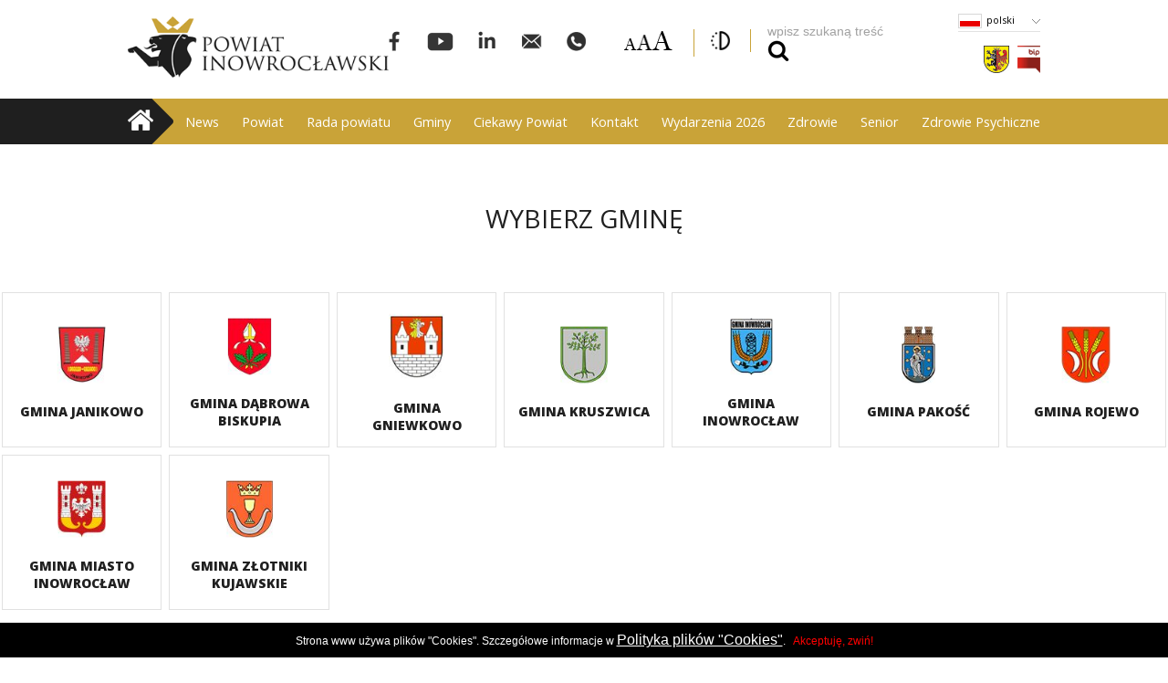

--- FILE ---
content_type: text/html; charset=UTF-8
request_url: https://www.inowroclaw.powiat.pl/gminy
body_size: 3431
content:
<!DOCTYPE html>
<html lang="pl">
  <head>
    <meta charset="UTF-8" />
    <title>Gminy -  Powiat Inowrocławski</title>
    <meta name="description" content="" />
    <meta name="keywords" content="" />
    <link rel="stylesheet" href="https://unpkg.com/swiper/swiper-bundle.min.css"/>
    <link rel="stylesheet" href="/grafika/style.css" />
    <link rel="stylesheet" href="/grafika/rwd.css" />
    <link href="/grafika/favicon.ico" type="image/x-icon" rel="shortcut icon">
    <meta name="viewport" content="width=device-width, minimum-scale=1, maximum-scale=1">
    
    <meta property="og:title" content="Gminy - http://www.powiat.fhi.pl" />
    <meta property="og:url" content="http://www.powiat.fhi.pl" />
    <meta property="og:type" content="website" />
    <meta property="og:description" content="http://www.powiat.fhi.pl" />
    <meta property="og:site_name" content="http://www.powiat.fhi.pl" />
    <meta property="og:image" content="http://www.powiat.fhi.pl/grafika/logo_social.jpg" />
    <link rel="preconnect" href="https://fonts.gstatic.com">
    <link href="https://fonts.googleapis.com/css2?family=Open+Sans:wght@300;400;800&display=swap" rel="stylesheet">
  </head>
  <body class="   ">
    <div class="header_con">
      <div class="header main_con">
        <a href="/"><img src="/grafika/images/logo.png" alt="" class="logo"></a>
        <div class="con_r">
          <div class="socials">
            <a href="https://www.facebook.com/Powiat-Inowroclawski-326836651251955" target="_blank"><img src="/grafika/images/social/fb.png" alt=""></a>
            <a href="https://www.youtube.com/channel/UCIJriz6LRst_Qp30yJNKISg" target="_blank"><img src="/grafika/images/social/yt.png" alt=""></a>
            <a href="https://www.instagram.com/powiatinowroclawski/?hl=pl" target="_blank"><img src="/grafika/images/social/in.png" alt=""></a>
            <a href="javascript:wyslijMaila('starostwo', 'inowroclaw.powiat.pl');"><img src="/grafika/images/social/mail.png" alt=""></a>
            <a href="tel:+48523592200"><img src="/grafika/images/social/phone.png" alt=""></a>
          </div>
          <div class="aaa">
            <a href="?font=1"><img src="/grafika/images/aaa1.png" alt=""></a>
            <a href="?font=2"><img src="/grafika/images/aaa2.png" alt=""></a>
            <a href="?font=3"><img src="/grafika/images/aaa3.png" alt=""></a>
          </div>
          <a href="?contrast=1"><img src="/grafika/images/icon_black_white.png" alt="" class="color_change"></a>
          <div id="wysz">
            <form action="/" method="get">
              <input name="q" class="input_wysz" value="" type="text" placeholder="wpisz szukaną treść">
              <input type="submit" class="button_wysz" value="">
              <div id="wysz_podp"></div>
            </form>
          </div>

          <div id="herbypp">
            <div class="strefa">
              <div id="lang">
                <span><img src="/grafika/pl.gif" alt="polski">polski</span>
                <div id="panel_lang">
                  <a href="http://translate.google.pl/translate?hl=pl&sl=pl&tl=en&u=http://www.powiat.studioproffi.pl/"><img src="/grafika/en.gif" alt="angielski">angielski</a>
                  <a href="http://translate.google.pl/translate?hl=pl&sl=pl&tl=de&u=http://www.powiat.studioproffi.pl/"><img src="/grafika/de.gif" alt="niemiecki">niemiecki</a>
                  <a href="http://translate.google.pl/translate?hl=pl&sl=pl&tl=ru&u=http://www.powiat.studioproffi.pl/"><img src="/grafika/ru.gif" alt="rosyjski">rosyjski</a>
                  <a href="http://translate.google.pl/translate?hl=pl&sl=pl&tl=fr&u=http://www.powiat.studioproffi.pl/"><img src="/grafika/fr.gif" alt="francuski">francuski</a>
                </div>
              </div>
            </div>     
            <div id="graf">
              <img src="/grafika/stala/herb.jpg">
              <a href="http://www.bip.inowroclaw.powiat.pl/" target="_blank"><img src="/grafika/images/bip.png" alt="Bip"></a> 
            </div>
          </div>

        </div>
      </div>
      <div class="mobile_menu" onclick="openNav()">
        <div class="bar1"></div>
        <div class="bar2"></div>
        <div class="bar3"></div>
      </div>
    </div>
    <div class="nawigation_con">
      <div class="nawigation main_con">
        <li><a href="/"><img src="/grafika/images/icon_home.png" alt="" class="nav_home"></a></li>
        <li><a href="/aktualnosci">News </a></li><li><a href="/powiat/polozenie">Powiat </a><menu><li><a href="/powiat/polozenie">Położenie</a><li><a href="/powiat/zarzad-i-starosta">Starosta i Zarząd Powiatu</a><li><a href="/powiat/starosta-inowroclawski">Starosta Inowrocławski</a><li><a href="/powiat/historia">Historia</a><li><a href="/powiat/symbole">Symbole</a><li><a href="/powiat/zakres-dzialalnosci">Zakres działalności</a><li><a href="/powiat/drogi-powiatowe">Drogi powiatowe</a><li><a href="/powiat/projekty-rzadowe">Projekty rządowe</a><li><a href="/powiat/projekty-europejskie">Projekty europejskie</a><li><a href="/powiat/dostepne-konkursyprogramy">Dostępne konkursy/programy</a></menu></li><li><a href="/rada-powiatu/sklad">Rada powiatu </a><menu><li><a href="/rada-powiatu/sklad">Skład Rady Powiatu</a><li><a href="/rada-powiatu/komisje">Komisje</a><li><a href="/rada-powiatu/sesje">Sesje</a><li><a href="https://www.hdsystem.pl/fms/video/index.php?streamName=inowrocspsesja" target="_blank">Transmisje video z sesji</a><li><a href="/rada-powiatu/mlodziezowa-rada-powiatu">Młodzieżowa Rada Powiatu</a><li><a href="https://www.bip.inowroclaw.powiat.pl/radaowiatu,31_1813" target="_blank">Protokoły</a></menu></li><li class="s"><a href="/gminy">Gminy </a><menu><li><a href="/gminy/gmina-janikowo">Gmina Janikowo</a><li><a href="/gminy/gmina-dabrowa-biskupia">Gmina Dąbrowa Biskupia</a><li><a href="/gminy/gmina-gniewkowo">Gmina Gniewkowo</a><li><a href="/gminy/gmina-kruszwica">Gmina Kruszwica</a><li><a href="/gminy/gmina-inowroclaw">Gmina Inowrocław</a><li><a href="/gminy/gmina-pakosc">Gmina Pakość</a><li><a href="/gminy/gmina-rojewo">Gmina Rojewo</a><li><a href="/gminy/gmina-miasto-inowroclaw">Gmina Miasto Inowrocław</a><li><a href="/gminy/gmina-zlotniki-kujawskie">Gmina Złotniki Kujawskie</a></menu></li><li><a href="/ciekawy-powiat">Ciekawy Powiat </a><menu><li><a href="/ciekawy-powiat/dawny-powiat-inowroclawski">Dawny Powiat Inowrocławski</a><li><a href="/ciekawy-powiat/piekny-powiat-inowroclawski">Piękny Powiat Inowrocławski</a><li><a href="/ciekawy-powiat/turystyczny-powiat-inowroclawski">Turystyczny Powiat Inowrocławski</a><li><a href="/ciekawy-powiat/poznaj-powiat">Poznaj Powiat</a><li><a href="/ciekawy-powiat/powiatowe-muzeum">Powiatowe Muzeum</a><li><a href="/ciekawy-powiat/oddzial-powiatowego-muzeum--dom-rodziny-jana-kasprowicza">Oddział Powiatowego Muzeum – Dom Rodziny Jana Kasprowicza</a></menu></li><li><a href="/kontakt/dane-teleadresowe">Kontakt </a><menu><li><a href="/kontakt/dane-teleadresowe">Dane teleadresowe</a><li><a href="/kontakt/wydzialy">Wydziały</a></menu></li><li><a href="/-3">Wydarzenia 2026 </a><menu><li><a href="/-3/stycze">Styczeń</a></menu></li><li><a href="/zdrowie">Zdrowie </a></li><li><a href="/senior">Senior </a><menu><li><a href="/senior/zdrowie-2">Zdrowie</a><li><a href="/senior/kultura-i-rozrywka">Kultura i rozrywka</a><li><a href="/senior/edukacja-i-rozwoj-osobisty">Edukacja i rozwój osobisty</a><li><a href="/senior/zainteresowania-i-pasje">Zainteresowania i pasje</a><li><a href="/senior/prawo-i-finanse">Prawo i finanse</a><li><a href="/senior/aktywnosc-fizyczna">Aktywność fizyczna</a><li><a href="/senior/podroze">Podróże</a><li><a href="/senior/technologia-i-nowe-media">Technologia i nowe media</a><li><a href="/senior/relacje-i-spolecznosc">Relacje i społeczność</a><li><a href="/senior/instrumenty-wsparcia">instrumenty wsparcia</a><li><a href="/senior/konkursy-2">Konkursy</a><li><a href="/senior/harmonogram-akademii-seniora">Harmonogram Akademii Seniora</a><li><a href="/senior/rada-seniorow">Rada Seniorów</a><li><a href="/senior/informator-seniora">Informator Seniora</a></menu></li><li><a href="/program-ochrony-zdrowia-psychicznego">Zdrowie Psychiczne </a></li>
      </div>
    </div>
    <div class="navigation_mobile" id="con_mobile_nav">
      <a href="/aktualnosci" class="m1">News</a><a href="/powiat/polozenie" class="m1">Powiat</a><a href="/rada-powiatu/sklad" class="m1">Rada powiatu</a><a href="/gminy" class="m1 s">Gminy</a><a href="/ciekawy-powiat" class="m1">Ciekawy Powiat</a><a href="/kontakt/dane-teleadresowe" class="m1">Kontakt</a><a href="/-3" class="m1">Wydarzenia 2026</a><a href="/zdrowie" class="m1">Zdrowie</a><a href="/senior" class="m1">Senior</a><a href="/program-ochrony-zdrowia-psychicznego" class="m1">Zdrowie Psychiczne</a>
    </div>
    
    <div class="podstrony">
      <div class="main_con">
        





<div class="text">
  
  <div style="text-align: center;"><span style="font-size: 28px;">WYBIERZ GMINĘ</span></div>
  
</div>






      </div>
    </div>
    
    <div class="main_con">
      
    </div>


    
    

    
    <div class="shortcuts_con">
      <!--<h2>Na Skróty</h2>--> 
      <div class="icons_con">
        <a href="/gminy/gmina-janikowo" class="icon_item">
 <img style="max-width:px" src="/data/foto.php?f=/page/46287240/box/1-janikowo.jpg" alt=""   />
  <p>Gmina Janikowo</p>
</a><a href="/gminy/gmina-dabrowa-biskupia" class="icon_item">
 <img style="max-width:px" src="/data/foto.php?f=/page/46287240/box/1-dabrowa.jpg" alt=""   />
  <p>Gmina Dąbrowa Biskupia</p>
</a><a href="/gminy/gmina-gniewkowo" class="icon_item">
 <img style="max-width:px" src="/data/foto.php?f=/page/46287240/box/gniewkowo---gmina-herb.JPG" alt=""   />
  <p>Gmina Gniewkowo</p>
</a><a href="/gminy/gmina-kruszwica" class="icon_item">
 <img style="max-width:px" src="/data/foto.php?f=/page/46287240/box/1-kruszwica.jpg" alt=""   />
  <p>Gmina Kruszwica</p>
</a><a href="/gminy/gmina-inowroclaw" class="icon_item">
 <img style="max-width:px" src="/data/foto.php?f=/page/46287240/box/1-inowroclaw.jpg" alt=""   />
  <p>Gmina Inowrocław</p>
</a><a href="/gminy/gmina-pakosc" class="icon_item">
 <img style="max-width:px" src="/data/foto.php?f=/page/46287240/box/1-pakosc.jpg" alt=""   />
  <p>Gmina Pakość</p>
</a><a href="/gminy/gmina-rojewo" class="icon_item">
 <img style="max-width:px" src="/data/foto.php?f=/page/46287240/box/1-rojewo.jpg" alt=""   />
  <p>Gmina Rojewo</p>
</a><a href="/gminy/gmina-miasto-inowroclaw" class="icon_item">
 <img style="max-width:px" src="/data/foto.php?f=/page/46287240/box/miasto-inowroclaw.jpg" alt=""   />
  <p>Gmina Miasto Inowrocław</p>
</a><a href="/gminy/gmina-zlotniki-kujawskie" class="icon_item">
 <img style="max-width:px" src="/data/foto.php?f=/page/46287240/box/1-zlotniki-kujawskie.jpg" alt=""   />
  <p>Gmina Złotniki Kujawskie</p>
</a>
      </div>
    </div>
    
    
    <div class="footer_nav_bg">
      <div class="footer_nav_con main_con">
        <a href="/aktualnosci" class="m1">News</a><a href="/powiat/polozenie" class="m1">Powiat</a><a href="/rada-powiatu/sklad" class="m1">Rada powiatu</a><a href="/gminy" class="m1 s">Gminy</a><a href="/ciekawy-powiat" class="m1">Ciekawy Powiat</a><a href="/kontakt/dane-teleadresowe" class="m1">Kontakt</a><a href="/-3" class="m1">Wydarzenia 2026</a><a href="/zdrowie" class="m1">Zdrowie</a><a href="/senior" class="m1">Senior</a><a href="/program-ochrony-zdrowia-psychicznego" class="m1">Zdrowie Psychiczne</a>
      </div>
    </div>
    <footer class="main_con">
      <p>Copyright ©  2021 Powiat Inowrocławski  :  Wszelkie prawa zastrzeżone  |  <a href="/deklaracja-dostepnosci"><b><font style="color: #ffff00; background-color: #000000;">&nbsp;Deklaracja dostępności&nbsp;</font></b></a></p>
<p>Projekt&CMS: <a href="http://www.studioproffi.pl" target="_blank">www.studioproffi.pl</a></p>
    </footer>
    <div id="statDrimo"><script src="/grafika/stala/stat.js.php"></script></div>
    <script src="/grafika/stala/jquery.js"></script>
    <script src="https://unpkg.com/swiper/swiper-bundle.min.js"></script>
    <script>
      $(document).ready(function(){
        $(".color_change").click(function(){
          $("body").toggleClass("gr1");
        });
      });
      var filtry_click = true;
      $(function(){
        $(".mobile_menu").css("cursor","pointer").click(function(){
          if(filtry_click){
            $("#con_mobile_nav").slideDown();
            filtry_click = false;
          } else {
            $("#con_mobile_nav").slideUp();
            filtry_click = true;
          }
        });
      });

      var swiper = new Swiper(".mySwiper", {
        //        loop: true,
        spaceBetween: 9,
        slidesPerView: 2,
        autoHeight: true,
        breakpoints: {
          645: {
            slidesPerView: 4
          },
          490: {
            slidesPerView: 3
          }
        },
        freeMode: true,
        watchSlidesVisibility: true,
        navigation: {
          nextEl: ".swiper-button-next",
          prevEl: ".swiper-button-prev",
        },
        watchSlidesProgress: true,
      });
      var swiper2 = new Swiper(".mySwiper2", {
        loop: true,
        autoHeight: true,
        breakpoints: {
          645: {
            autoHeight: false
          }
        },
        spaceBetween: 0,
        thumbs: {
          swiper: swiper,
        },
      });
    </script>
    <script src="/grafika/stala/default_scripts.js" ></script>
    <script src="/grafika/scripts.js"></script>
  </body>
</html>

--- FILE ---
content_type: text/html; charset=UTF-8
request_url: https://www.inowroclaw.powiat.pl/grafika/stala/stat.js.php
body_size: 343
content:
<!--
  $("#statDrimo").html('<img width="1" height="1" src="/data/stat.php?n=1&i=18.222.230.219&p=Mozilla/5.0 (Macintosh; Intel Mac OS X 10_15_7) AppleWebKit/537.36 (KHTML, like Gecko) Chrome/131.0.0.0 Safari/537.36; ClaudeBot/1.0; +claudebot@anthropic.com)&u='+escape(document.location)+'&r='+escape(document.referrer)+'" />').hide();
// --> 

--- FILE ---
content_type: text/css
request_url: https://www.inowroclaw.powiat.pl/grafika/style.css
body_size: 6336
content:
@import url(stala/default.css);
.body.contrast {
    background-color: #000; !important;
}

:root {
  --font-size-60: 60px;
  --font-size-43: 43px;
  --font-size-34: 34px;
  --font-size-30: 30px;
  --font-size-24: 24px;
  --font-size-23: 23px;
  --font-size-20: 20px;
  --font-size-19_5: 19.5px;
  --font-size-18: 18px;
  --font-size-17: 17px;
  --font-size-16: 16px;
  --font-size-15: 15px;
  --font-size-14: 14px;
  --font-size-14_5: 14.5px;
  --font-size-12: 12px;
  --font-size-11: 11px;
}

.font1{
  --font-size-60: 59px;
  --font-size-43: 42px;
  --font-size-34: 33px;
  --font-size-30: 29px;
  --font-size-24: 23px;
  --font-size-23: 22px;
  --font-size-20: 20px;
  --font-size-19_5: 18.5px;
  --font-size-18: 17px;
  --font-size-17: 16px;
  --font-size-16: 15px;
  --font-size-15: 14px;
  --font-size-14: 13px;
  --font-size-14_5: 13.5px;
  --font-size-12: 11px;
  --font-size-11: 10px;
}
.font3{
  --font-size-60: 64px;
  --font-size-43: 47px;
  --font-size-34: 38px;
  --font-size-30: 34px;
  --font-size-24: 28px;
  --font-size-23: 27px;
  --font-size-19_5: 23px;
  --font-size-18: 22px;
  --font-size-17: 21px;
  --font-size-16: 20px;
  --font-size-15: 19px;
  --font-size-14: 18px;
  --font-size-14_5: 18px;
  --font-size-12: 16px;
  --font-size-11: 15px;
}

html {
  scroll-behavior: smooth;
}

* {
  box-sizing: border-box;
}
.gr1{
  filter: grayscale(1);
}
body{
  position: relative;
  font-family: "Open Sans";
  overflow: hidden;
  background-color: #fff;
  transition: 0.3s;
}
h1, h2, h3, h4, h5, h6, p, .text, .text div{
  color: #202020;
  text-decoration: none;
} 
a{
  color: #c9a338;
  text-decoration: none;
} 
a:hover{
	color: #c93838;
	text-decoration: none;
} 
.wwl{
	color: #fff;
	text-decoration: none;
	background: #c9a338;
	padding: 10px 12px 10px 12px;
} 
.wwl:hover{
	color: #fff;
	text-decoration: none;
	background: #000;
} 
h1, h2{
  font-size: var(--font-size-30);
  color: #202020;
  font-weight: 300;
}
h3{
	font-size: var(--font-size-20);
	color: #202020;
	font-weight: 700;
	padding-bottom: 5px;
}
p, a, .text, div{
  font-size: var(--font-size-16);
}
a{
  transition: 0.3s;
}

img4567890-{
  display: block;
  max-width: 100%;
}
img{
  max-width: 100%;
}
.main_con{
  width: 1200px;
  margin-left: auto;
  margin-right: auto;
}

.mb20{
  padding-bottom: 20px;
}
.dots2{
	background: url(/grafika/images/icon_dots.png) no-repeat;
	filter: grayscale(1) brightness(0);
	padding-right: 50px;
}
.dots2:hover{
 filter: none;
}

@media screen and (max-width: 1500px){
  .main_con{
    width: 1100px;
  }
}
@media screen and (max-width: 1300px){
  .main_con{
    width: 1000px;
  }
}
@media screen and (max-width: 1023px){
  .main_con{
    width: 100%;
    padding-left: 20px;
    padding-right: 20px;
  }
}

.header_con{
  position: relative;  
}
.header{
  display: flex;
  justify-content: space-between;
  align-items: flex-end;
  padding-top: 14px;
  padding-bottom: 18px;
}
.header .con_r{
  display: flex;
  align-items: center;
  padding-bottom: 10px;
}
.header .socials{
  margin-right: 43px;
  width: 200px;
  display: flex;
  justify-content: space-between;
}

.header .socials a:hover{
  transform: scale(1.15);
}
.header .aaa{
  display: flex;
  padding-right: 31px;
  border-right: 1px solid #c9a338;
}
.header .aaa img{
  cursor: pointer;
}
.header .color_change{
  padding-left: 26px;
  padding-right: 30px;
  padding-top: 2px;
  padding-bottom: 2px;
  border-right: 1px solid #c9a338;
  cursor: pointer;
}
.header #wysz{
  margin-left: 18px;
}
.header #wysz .input_wysz{
  width: 185px;
  margin-right: 5px;
  border: none;
  font-size: var(--font-size-14);
  color: #a1a1a1;
}
.header #wysz .input_wysz::placeholder{
  font-size: var(--font-size-14);
  color: #a1a1a1;
}
.header #wysz .button_wysz{
  position: relative;
  top: 0px;
  width: 24px;
  height: 24px;
  border: none;
  background: url(images/icon_loupe.png) no-repeat;
  background-size: cover;
  background-position: center;
  cursor: pointer;
}
/*
.header .bip{
  position: absolute;
  right: 13px;
}
*/
.header .herb{
  position: absolute;
  right: 60px;
  bottom: 12px;
}
@media screen and (max-width: 1500px){
  .header .logo{
    width: 330px;
  }
  .header #wysz .input_wysz{
    width: 175px;
  }
  .header .socials{
    margin-right: 45px;
  }
}
@media screen and (max-width: 1300px){
  .header .logo {
    width: 290px;
  }
  .header #wysz .input_wysz {
    width: 150px;
  }
  .header .color_change {
    padding-left: 18px;
    padding-right: 22px;
  }
  .header .aaa {
    padding-right: 22px;
  }
  .header .socials{
    width: 220px;
    margin-right: 40px;
  }
}
@media screen and (max-width: 1120px){
	/*
  .header .bip{
    top: 10px;
  }
  */
}
@media screen and (max-width: 960px){
  .header{
    flex-direction: column;
    align-items: center;
  }
  .header .con_r{
    margin-top: 25px;
  }
  /*
  .header .bip{
    top: inherit;
    bottom: 20px;
  }
  */
}
@media screen and (max-width: 740px){
  .header .con_r{
    width: 386px;
    flex-wrap: wrap;
    justify-content: center;
  }
  .header .color_change{
    padding-right: 0;
    border-right: 0;
  }
  .header #wysz{
    margin-top: 25px;
    margin-left: 0;
  }
}
@media screen and (max-width: 420px){
  .header .con_r{
    width: 290px;
  }
  .header .socials{
    margin-right: 0;
    margin-bottom: 20px;
  }
  .header #wysz{
    margin-top: 15px;
  }
  .header #wysz .input_wysz{
    width: 140px;
  }
}

.nawigation_con{
  width: 100%;
  margin-bottom: 20px;
  background: rgb(31,31,31);
  background: linear-gradient(90deg, rgba(31,31,31,1) 0%, rgba(31,31,31,1) 51%, rgba(201,163,56,1) 51%, rgba(201,163,56,1) 100%);
}
.nawigation{
  display: flex;
  align-items: center;
  justify-content: space-between;
  height: 50px;
  background: #c9a338 url(images/nav_arrow.png) no-repeat;
  background-position: left -159px center;
}
.nawigation .nav_home{
  margin-right: 10px;
}
.nawigation li{
  position: relative;
  list-style-type: none;
}
.nawigation li > a{
  display: block;
  font-size: var(--font-size-15);
  color: #ffffff;
}
.nawigation li > a:hover{
  transform: scale(1.08)
}

.nawigation li menu{
	position: absolute;
	max-width: 300px;
	min-width: 250px;
	margin-top: 7px;
	z-index: 10;
	transition: 0.3s;
	background-color: #c9a338;
	left: -10px;
	padding: 10px 20px 10px 20px;
	border-radius: 0 0 5px 5px;
	visibility: hidden;
	opacity: 0;
}
.nawigation li:hover menu{
  visibility: visible;
  opacity: 1;
}
.nawigation li menu a{
  margin-top: 8px;
  height: auto;
}
.nawigation li menu a:hover{
  transform: scale(1.05);
}

.mobile_menu {
  position: relative;
  width: fit-content;
  width: -moz-fit-content;
  top: -9px;
  left: 20px;
  /*  margin-left: auto;*/
  /*  margin-right: 20px;*/
  cursor: pointer;
  display: none;
}
.mobile_menu .bar1, .mobile_menu .bar2, .mobile_menu .bar3 {
  width: 35px;
  height: 5px;
  background-color: #c9a338;
  margin: 6px 0;
  -webkit-transition: 0.4s;
  transition: 0.4s;
  border-radius: 5px;
}

.change .bar1 {
  -webkit-transform: rotate(-45deg) translate(-9px, 6px);
  transform: rotate(-45deg) translate(-9px, 6px);
}

.change .bar2 {opacity: 0;}

.change .bar3 {
  -webkit-transform: rotate(45deg) translate(-8px, -8px);
  transform: rotate(45deg) translate(-8px, -8px);
}
.navigation_mobile{
  position: relative;
  width: calc(100% - 40px);
  left: 20px;
  display: none;
  background-color: #eaeff7;
  z-index: 10;
  margin-bottom: 10px;
}
.navigation_mobile a{
  display: block;
  width: 100%;
  text-align: center;
  font-size: var(--font-size-16);
  padding: 10px;
  color: #1f1f1f;
}
.navigation_mobile a:nth-child(2n){
  background-color: #fff;
}
.navigation_mobile a.s{
  background-color: #1f1f1f;
  color: #fff;
}

@media screen and (max-width: 1500px){
  .nawigation{
    background-position: left -171px center;
  }
}
@media screen and (max-width: 1300px){
  .nawigation li > a{
    font-size: var(--font-size-14_5);
  }
}
@media screen and (max-width: 1023px){
  .nawigation_con{
    display: none;
  }
  .mobile_menu{
    display: block;
  }
  /*
  .header .bip{
    bottom: 5px;
    right: 20px;
  }
  */
}
@media screen and (max-width: 740px){
  .mobile_menu{
    position: absolute;
    top: inherit;
    bottom: 17px;
    /*    left: 10px;*/
  }
  /*
  .header .bip{
    bottom: 14px;
  }
  */
}
.baner1_con{
  height: 150px;
}
.baner1_con img{
  width: 100%;
  height: 100%;
  object-fit: cover;
}
@media screen and (max-width: 740px){
  .baner1_con {
    height: 110px;
  }
}
@media screen and (max-width: 450px){
  .baner1_con {
    height: 85px;
  }
}
.con3_4{
  display: grid;
  grid-template-columns: 3fr 1fr;
  margin-top: 20px;
}
.slider_con{
  position: relative;
  width: 100%;
  height: 384px;
  overflow: hidden;
}
.slider_con #navl, .slider_con #navp{
  position: absolute;
  top: calc(50% - 40px);
  width: 40px;
  height: 40px;
  cursor: pointer;
  z-index: 10;
}
.slider_con #navl:hover{
  transform: scale(1.08);
  transform-origin: left;
}
.slider_con #navp:hover{
  transform: scale(1.08);
  transform-origin: right;
}
.slider_con #navl{
  background: url(images/arrow_l.png) no-repeat;
  background-size: cover;
  background-position: center;
  left: 0;
}
.slider_con #navp{
  background: url(images/arrow_r.png) no-repeat;
  background-size: cover;
  background-position: center;
  right: 0;
}
.slider{
  position: relative;
  width: 100%;
  height: 100%;
  background: url(images/slider.png) no-repeat;
  background-size: cover;
  background-position: center;
  transition: 0.3s;
}
.slider:hover{
  transform: scale(1.05);
}
.slider .content{
  position: absolute;
  width: 100%;
  bottom: 0;
  background-color: rgba(0, 0, 0, 0.58);
  padding: 16px 50px 23px 50px;
  transition: 0.3s;
}
.slider:hover .content{
  transform: scale(0.95);
}
.slider .content .data{
  display: flex;
  align-items: center;
  font-size: var(--font-size-14);
  color: #fff;
}
.slider .content .data img{
  width: inherit;
  margin-right: 15px;
}
.slider .content h3{
  color: #fff;
  width: fit-content;
  font-size: var(--font-size-30);
  font-weight: 700;
  filter: drop-shadow(0 0 2.5px rgba(0,0,0,0.75));
  margin-bottom: 6px;
  transition: 0.3s;
}
.slider .content h3:hover{
  color: #c9a338;
}
.slider .content p{
  color: #fff;
}
aside {
  clear: both;
  float: left;
  width: 100%;
  position: relative;
  height: 100% !important;
  padding-top: 0;
  padding-right: 0;
  padding-bottom: 0;
  padding-left: 0;
}

blockquote {
  float: left;
  width: 100%;
  height: 100% !important;
  position: relative;
  margin-top: 0;
  margin-right: 0;
  margin-bottom: 0;
  margin-left: 0;
}
.slajd {
  height: 100%;
  width: 100%;
  position: absolute;
  left: 0px;
  top: 0px;
  display:none;
  text-align: left;
  border: none;
}

.slajd img{
  float: left;
  width: 100%;
  height: auto;
}
.art_list{
  display: flex;
  flex-direction: column;
}
.art_list a{
  padding-right: 3px;
  color: #1f1f1f;
  overflow: hidden;
  text-overflow: ellipsis;
  display: -webkit-box;
  -webkit-line-clamp: 1;
  -webkit-box-orient: vertical;
  padding-left: 24px;
  background: url(images/dot.png) no-repeat;
  background-position: left 11px center;
}
.art_list li{
  flex: 1;
  width: 100%;
  display: flex;
  align-items: center;
  list-style-type: circle;
  background-color: #fff;
  transition: 0.3s;
}
.art_list li:nth-child(2n - 1){
  background-color: #eaeff7;
}
.art_list li:hover{
  background-color: #1f1f1f;
}
.art_list li:hover a{
  background: url(images/dot_white.png) no-repeat;
  background-position: left 10px center;
}
.art_list li:hover a{
  color: #fff;
}
@media screen and (max-width: 1500px){
  .slider .content{
    padding: 15px 38px 20px 38px;
  }
}
@media screen and (max-width: 1300px){
  .slider .content {
    padding: 15px 27px 20px 27px;
  }
}
@media screen and (max-width: 850px){
  .con3_4{
    grid-template-columns: 1fr;
    margin-top: 10px;
  }
  .art_list li{
    flex: none;
    height: 35px;
  }
}
@media screen and (max-width: 620px){
  .slider .content h3{
    font-size: var(--font-size-23);
  }
  .slider .content p{
    font-size: var(--font-size-14_5);
  }
}
@media screen and (max-width: 500px){
  .slider_con #navl, .slider_con #navp{
    top: 20px;
  }
}
.akt1_con{
  display: grid;
  grid-template-columns: repeat(4, 1fr);
  grid-gap: 15px;
  margin-top: 10px;
  padding-bottom: 10px;
}
.akt1_con .akt_item{

}
.akt1_con .akt_item .img{
  position: relative;
  width: 100%;
  height: 150px;
  overflow: hidden;
}
.akt1_con .akt_item .img img{
  width: 100%;
  height: 100%;
  display: block;
  object-fit: cover;
  transition: 0.3s;
}
.akt1_con .akt_item .img img:hover{
  transform: scale(1.08);
}
.akt1_con .akt_item .tag{
  position: absolute;
  bottom: 0;
  left: 0;
  padding: 7px 9px;
  background-color: #c9a338;
  color: #fff;
}
.akt1_con .akt_item h3{
  font-size: var(--font-size-19_5);
  line-height: 24px;
  margin-top: 23px;
  margin-bottom: 15px;
  overflow: hidden;
  text-overflow: ellipsis;
  display: -webkit-box;
  -webkit-line-clamp: 2;
  -webkit-box-orient: vertical;
}
.akt1_con .akt_item p{
  overflow: hidden;
  text-overflow: ellipsis;
  display: -webkit-box;
  -webkit-line-clamp: 4;
  -webkit-box-orient: vertical;
}
.akt1_con .akt_item .reklama img{
  width: 100%;
}
@media screen and (max-width: 1023px){
  .akt1_con{
    display: flex;
    flex-wrap: wrap;
    justify-content: center;
    grid-gap: 28px 15px;
    margin-left: auto;
    margin-right: auto;
  }
  .akt1_con .akt_item{
    width: 239px;
  }
  .akt1_con .akt_item h3{
    margin-top: 8px;
    margin-bottom: 4px;
  }
}
@media screen and (max-width: 538px){
  .akt1_con .akt_item {
    width: 168px;
  }
  .akt1_con .akt_item h3{
    font-size: var(--font-size-17);
  }
  .akt1_con .akt_item p{
    font-size: var(--font-size-15);
  }
  .akt1_con .akt_item .tag{
    font-size: var(--font-size-14);
  }
}
@media screen and (max-width: 390px){
  .akt1_con .akt_item {
    width: 258px;
  }
}
.baner_phone{
  width: 100%;
  padding-top: 15px;
}
.akt2_con{
  display: flex;
  flex-wrap: wrap;
  justify-content: center;
  margin-top: 26px;
}
.akt2_item{
  width: 32.6%;
  margin-right: 1%;
  margin-bottom: 24px;
}
.akt2_item:nth-of-type(3n){
  margin-right: 0;
}
.akt2_item:nth-child(1){
  margin-bottom: 44px;
}
.akt2_item .dots{
  filter: grayscale(1) brightness(0);
  margin-bottom: 8px;
}

.akt2_item h2{
  font-size: var(--font-size-24);
}
.akt2_item .main_img{
  position: relative;
  width: 100%;
  height: 200px;
  margin-top: 13px;
  overflow: hidden;
}
.akt2_item .main_img img{
  width: 100%;
  height: 100%;
  object-fit: cover;
  transition: 0.3s;
}
.akt2_item .main_img img:hover{
  transform: scale(1.08);
}
.akt2_item .main_img .tag{
  position: absolute;
  width: 100%;
  left: 0;
  bottom: 0;
  padding: 15px;
  background-color: rgba(0, 0, 0, 0.58);
}
.akt2_item .main_img .tag .data{
  display: flex;
  align-items: center;
  color: #fff;
  font-size: var(--font-size-11);
  margin-bottom: 10px;
}
.akt2_item .main_img .tag .data img{
  margin-right: 10px;
  width: 21px;
}
.akt2_item .main_img .tag h3{
  font-size: var(--font-size-18);
  color: #fff;
}
.akt2_item .double_img{
  display: grid;
  grid-template-columns: 1fr 1fr;
  grid-gap: 10px;
  margin-top: 8px;
}
.akt2_item .double_img .img{
  width: 100%;
  height: 98px;
  overflow: hidden;
}
.akt2_item .double_img .img img{
  width: 100%;
  height: 100%;
  object-fit: cover;
  transition: 0.3s;
}
.akt2_item .double_img .img img:hover{
  transform: scale(1.08);
}
.akt2_item .double_img h3{
  font-size: var(--font-size-18);
  margin-top: 10px;
}
.akt2_item .double_img div.p{
  margin-top: 5px;
  font-size: var(--font-size-15);
  overflow: hidden;
  text-overflow: ellipsis;
  display: -webkit-box;
  -webkit-line-clamp: 4;
  -webkit-box-orient: vertical;
}
.akt2_item .double_img div.p div{
  display: none;
}
@media screen and (max-width: 1500px){
  .akt2_item .main_img .tag h3{
    font-size: var(--font-size-16);
  }
  .akt2_item .double_img h3{
    font-size: var(--font-size-17);
  }
}
@media screen and (max-width: 1023px){
  .akt2_item{
    width: calc(50% - 10px);
    margin-right: 10px;
  }
  .akt2_item:nth-of-type(3){
    margin-right: 10px;
  }
  .akt2_item:nth-of-type(2), .akt2_item:nth-of-type(4){
    margin-right: 0;
  }
}
@media screen and (max-width: 633px){
  .akt2_item{
    width: 100%;
    margin-right: 0 !important;
    margin-bottom: 35px;
  }
}
.video_mapa_con{
  display: grid;
  grid-template-columns: 1fr 1fr;
  grid-gap: 30px;
  padding-top: 40px;
}
.video_con{
  padding-top: 16px;

}
.video_con h2{
  margin-top: 5px;
}
.video_con .data{
  font-size: var(--font-size-14);
  color: #202020;
  margin-top: 18px;
}
.video_con iframe{
  margin-top: 18px;
}
.mapa_con{
  background: url(images/mapa.png) no-repeat;
  background-position: right top;
}
.mapa_con .herb{
  margin-top: 16px;
}
.mapa_con .address{
  font-size: var(--font-size-14);
  color: #202020;
  margin-top: 20px;
}
.mapa_con .tel, .mapa_con .tel a{
  font-size: var(--font-size-18);
  color: #202020;
}

.mapa_con a{
  font-size: var(--font-size-14);
  color: #c9a338;
}
.mapa_con a:hover{
  color: #a78a3a;
}
@media screen and (max-width: 1300px){
  .video_mapa_con{
    grid-template-columns: 6fr 7fr;
    grid-gap: 23px;
  }
}
@media screen and (max-width: 1023px){
  .video_mapa_con{
    grid-template-columns: 1fr;
    padding-top: 10px;
  }
  .video_con img{
    margin-left: auto;
    margin-right: auto;
  }
  .video_con h2, .video_con h3{
    text-align: center;
  }
  .video_con .data{
    text-align: center;
    margin-top: 4px;
  }
  .video_con iframe{
    display: block;
    width: 600px;
    margin-left: auto;
    margin-right: auto;
  }
  .mapa_con{
    width: 532px;
    margin-left: auto;
    margin-right: auto;
  }
}
@media screen and (max-width: 640px){
  .video_con iframe{
    width: 429px;
    height: 243px;
  }
  .mapa_con{
    width: 429px;
    background-position: top 80px right;
    background-size: 290px;
  }
}
@media screen and (max-width: 470px){
  .video_con iframe{
    width: 100%;
    height: 243px;
  }
  /*
  .mapa_con{
  width: 100%;
  background-position: top 110px right;
  background-size: 217px;
}
  */
  .mapa_con .herb{
    margin-left: auto;
    margin-right: auto;
    margin-top: 10px;
  }
  .mapa_con .address{
    background-color: rgba(255, 255, 255, 0.88);
    text-align: center;
    padding-top: 15px;
    padding-bottom: 20px;
    margin-top: 0;
  }
  .mapa_con{
    width: 100%;
    background-position: top 150px center;
    background-size: 100%;
  }
}
@media screen and (max-width: 390px){
  .video_con iframe{
    height: 200px;
  }
}


.shortcuts_con{
  width: 100%;
  padding-left: 2px;
  padding-right: 2px;
  padding-top: 5px;
}
.shortcuts_con h2{
  text-align: center;
  text-transform: uppercase;
}
.shortcuts_con .icons_con{
  display: grid;
  grid-template-columns: repeat(7, 1fr);
  grid-gap: 19px;
  margin-top: 30px;
  margin-bottom: 21px;
}
.shortcuts_con .icons_con .icon_item{
  display: flex;
  flex-direction: column;
  justify-content: center;
  align-items: center;
  height: 200px;
  /*  margin-left: 9.5px;*/
  /*  margin-right: 9.5px;*/
  padding: 10px;
  background-color: #ffffff;
  border: 1px solid #e1e1e1;
  transition: 0.3s;
}
.shortcuts_con .icons_con .icon_item:hover{
  border: 1px solid #c9a338;
}
.shortcuts_con .icons_con .icon_item img{
  transition: 0.3s;
}
.shortcuts_con .icons_con .icon_item:hover img{
  transform: scale(1.08);
}
/*
.shortcuts_con .icons_con .icon_item:first-of-type,
.shortcuts_con .icons_con .icon_item:last-of-type{
margin-left: 0;
margin-right: 0;
}
*/
.shortcuts_con .icons_con .icon_item p{
  font-weight: 700;
  text-transform: uppercase;
  text-align: center;
  margin-top: 23px;
}
@media screen and (max-width: 1500px){
  .shortcuts_con .icons_con{
    grid-gap: 11px;
  }
}
@media screen and (max-width: 1300px){
  .shortcuts_con .icons_con{
    grid-gap: 8px;
  }
  .shortcuts_con .icons_con .icon_item{
    height: 170px;
  }
  .shortcuts_con .icons_con .icon_item img{
    transform: scale(0.8);
  }
  .shortcuts_con .icons_con .icon_item p{
    font-size: var(--font-size-14);
    margin-top: 14px;
  }
}
@media screen and (max-width: 1023px){
  .shortcuts_con .icons_con{
    display: flex;
    justify-content: center;
    flex-wrap: wrap;
  }
  .shortcuts_con .icons_con .icon_item{
    width: 170px;
    height: 170px;
  }
  .shortcuts_con .icons_con .icon_item p{
    margin-top: 4px;
  }
  

  
}
@media screen and (max-width: 460px){
  .shortcuts_con{
    padding-top: 8px;
  }
}
@media screen and (max-width: 370px){
  .shortcuts_con .icons_con .icon_item{
    width: 150px;
    height: 150px;
  }
}
.baner2{
  width: 100%;
  height: 400px;
}
.baner2 .slajd{
  background-size: cover;
  background-position: center;
}
.baner2 h1, .baner2 h2{
  font-size: var(--font-size-60);
  color: #ffffff;
  font-weight: 800;
  text-align: center;
  text-transform: uppercase;
}
.baner2 .con_text{
  width: 100%;
  height: 100%;
  display: flex;
  align-items: center;
}

aside {
  clear: both;
  float: left;
  width: 100%;
  position: relative;
  height: 100% !important;
  padding-top: 0;
  padding-right: 0;
  padding-bottom: 0;
  padding-left: 0;
}

blockquote {
  float: left;
  width: 100%;
  height: 100% !important;
  position: relative;
  margin-top: 0;
  margin-right: 0;
  margin-bottom: 0;
  margin-left: 0;
}
.slajd {
  width: 100%;
  position: absolute;
  left: 0px;
  top: 0px;
  display:none;
  text-align: left;
  border: none;
}

.slajd img{
  float: left;
  width: 100%;
  height: auto;
}

@media screen and (max-width: 1300px){
  .baner2{
    height: 286px;
  }
}
@media screen and (max-width: 1023px){
  .baner2 h1, .baner2 h2{
    font-size: var(--font-size-43);
  }
}
@media screen and (max-width: 680px){
  .baner2 {
    height: 196px;
  }
  .baner2 h1, .baner2 h2{
    font-size: var(--font-size-34);
    padding-left: 10px;
    padding-right: 10px;
  }
}
@media screen and (max-width: 520px){
  .baner2 {
    height: 125px;
  }
  .baner2 h1, .baner2 h2{
    font-size: var(--font-size-24);
  }
}

.footer_nav_bg{
  width: 100%;
  height: 55px;
	float:left;
	cleaR:both;
  background-color: #202020;
}
.footer_nav_con{
  display: flex;
  height: 100%;
  justify-content: space-around;
  align-items: center;
}
.footer_nav_con a{
  display: block;
  color: #fff;
}
.footer_nav_con a:hover{
  transform: scale(1.08)
}
footer{
  display: flex;
  justify-content: space-between;
  align-items: center;
  height: 62px;
}
footer p, footer a{
  font-size: var(--font-size-12);
  color: #3d3d3d;
  text-align: center;
}

@media screen and (max-width: 1300px){
  .footer_nav_bg{
    height: auto;
  }
  .footer_nav_con{
    flex-wrap: wrap;
    justify-content: space-between;
    padding-top: 8px;
    padding-bottom: 8px;
  }
  .footer_nav_con a{
    font-size: var(--font-size-14_5);
    padding: 5px 10px;
  }
}
@media screen and (max-width: 720px){
  footer{
    height: auto;
    flex-direction: column;
    justify-content: center;
    padding:10px 20px;
  }
  footer p:first-of-type{
    margin-bottom: 10px;
  }
}
@media screen and (max-width: 670px){
  .footer_nav_con{
    width: 100%;
  }
}
@media screen and (max-width: 543px){
  .footer_nav_con a{
    width: 50%;
    text-align: center;
  }
}


.podstrony{
  padding-top: 30px;
  padding-bottom: 10px;
}
.podstrony h1, .podstrony h2{
  position: relative;
  font-size: var(--font-size-24);
  color: #202020;
  font-weight: 300;
  margin-bottom: 12px;
}
.podstrony h1:before, .podstrony h2:before{
  content: '';
  display: block;
  width: 50px;
  height: 10px;
  filter: brightness(1), grayscale(1);
  background: url(images/icon_dots_black.png) no-repeat;
  margin-bottom: 5px;
}
.podstrony h1.h3_style, .podstrony h2.h3_style{
  font-size: var(--font-size-24);
  color: #202020;
  font-weight: 700;
}
.podstrony h1.h3_style:before, .podstrony h2.h3_style:before{
  display: none;
}
.podstrony .dzial_data, .podstrony .dzial_data a{
  font-size: var(--font-size-14);
  color: #c9a338;
}
.podstrony .content_con{
  margin-top: 17px;
}

.podstrony h3{
  width: fit-content;
  width: -moz-fit-content;
}
.podstrony .up_bar{
  display: flex;
  justify-content: space-between;
}
.podstrony .dzial_con p{
  display: inline-block;
}
.podstrony .dzial_con{
  display: inline-block;
}
.podstrony .dzial_con select{
  width: 185px;
  height: 33px;
  background: #f1f1f1 url(images/select_arrow.png) no-repeat;
  background-position: right 13px center;
  border: 1px solid #cbcbcb;
  margin-left: 10px;
  padding-left: 11px;
  font-size: var(--font-size-14);
  color: #202020;
  font-weight: 300;
}
.podstrony .dzial_con select option{
  padding: 10px;
}

.listing{
  display: grid;
  grid-template-columns: 1fr 1fr;
  grid-gap: 30px 31px;
  padding-top: 25px;
}
.listing .item{
  display: flex;
}
.listing .img{
  width: 271px;
  height: 200px;
  margin-right: 14px;
  overflow: hidden;
}
.listing .img img{
  width: 100%;
  height: 100%;
  object-fit: cover;
  transition: 0.3s;
}
.listing .img img:hover{
  transform: scale(1.08);
}
.listing .text_con{
  display: flex;
  flex-direction: column;
  align-items: flex-start;
  justify-content: center;
  flex: 1;
}
.listing .text_con .data{
  font-size: var(--font-size-12);
  margin-bottom: 3px;
}
.listing .text_con .dzial{
  font-size: var(--font-size-14);
}
.listing .text_con .dzial span{
  font-weight: 700;
  color: #c9a338;
}
.listing .text_con h3{
  font-size: var(--font-size-18);
  margin-top: 13px;
  transition: 0.3s;

  overflow: hidden;
  text-overflow: ellipsis;
  display: -webkit-box;
  -webkit-line-clamp: 1;
  -webkit-box-orient: vertical;
}
.listing .text_con h3:hover{
  color: #c9a338;
}
.listing .text_con .opis, .listing .text_con .opis div{
  font-size: var(--font-size-14);
  color: #5a5a5a;
  text-align: justify;
  margin-top: 6px;
  overflow: hidden;
  text-overflow: ellipsis;
  display: -webkit-box;
  -webkit-line-clamp: 5;
  -webkit-box-orient: vertical;
}
.listing .text_con .opis div{
  display: none;
}
.listing .text_con .opis div:first-of-type{
  display: block;
}
.listing .text_con img{
  display: block;
  margin-top: 10px;
}

@media screen and (max-width: 1300px){
  .listing{
    grid-gap: 25px 17px;
  }
  .listing .img {
    width: 259px;
    height: 196px;
  }
}
@media screen and (max-width: 1023px){
  .listing, .podstrony .up_bar{
    width: 600px;
    margin-left: auto;
    margin-right: auto;
  }
  .listing .item{
    flex-direction: column;
  }
  .listing .text_con h3{
    -webkit-line-clamp: 3;
  }
  .listing .img{
    width: 100%;
    margin-right: 0;
  }
  .listing .text_con{
    justify-content: flex-start;
  }
  .listing .text_con .data{
    margin-top: 7px;
  }
}
@media screen and (max-width: 655px){
  .listing, .podstrony .up_bar {
    width: 477px;
  }
  .listing .img{
    height: 141px;
  }
  .listing .text_con img{
    width: 40px;
  }
}
@media screen and (max-width: 520px){
  .listing{
    width: 370px;
    grid-gap: 28px 9px;
    padding-top: 40px;
  }
  .listing .img {
    height: 111px;
  }
  .listing .text_con img{
    width: 30px;
  }
  .podstrony .up_bar{
    width: 100%;
    flex-direction: column;
  }
  .podstrony .up_bar h3{
    margin-left: auto;
    margin-right: auto;
    margin-bottom: 15px;
  }
  .podstrony .dzial_con{
    width: fit-content;
    width: -moz-fit-content;
    margin-left: auto;
    margin-right: auto;
  }
  .podstrony .dzial_con select {
    width: 133px;
    margin-left: 5px;
    font-family: "Open Sans";
  }
}
@media screen and (max-width: 420px){
  .listing{
    width: 100%;
    grid-template-columns: 1fr;
  }
  .listing .img {
    height: 217px;
  }
}
@media screen and (max-width: 350px){
  .listing .img {
    height: 190px;
  }
}
@media screen and (max-width: 320px){
  .listing .img {
    height: 172px;
  }
}

.container_slider{
  position: relative;
  width: 800px;
  float: left;
  margin-right: 11px;
}
.swiper-container {
  width: 100%;
  height: 100%;
}

.swiper-slide {
  /* Center slide text vertically */
  display: -webkit-box;
  display: -ms-flexbox;
  display: -webkit-flex;
  display: flex;
  -webkit-box-pack: center;
  -ms-flex-pack: center;
  -webkit-justify-content: center;
  justify-content: center;
  -webkit-box-align: center;
  -ms-flex-align: center;
  -webkit-align-items: center;
  align-items: center;
}

.swiper-slide img{
  display: block;
  width: 100%;
  height: 100%;
  object-fit: cover;
}

.swiper-container{
  width: 726px;
  height: 128px;
  overflow: hidden;
}

.swiper-slide{
  background-size: cover;
  background-position: center;
}
.swiper-nextt {
  display: grid;
  grid-template-columns: repeat(auto-fill, minmax(80px, 1fr));
  gap: 8px;
  margin-top: 12px;
}

.swiper-nextt img {
  width: 100%;
  height: 70px;
  object-fit: cover;
  border-radius: 4px;
  cursor: pointer;
  transition: transform 0.2s, opacity 0.2s;
}

.swiper-nextt img:hover {
  transform: scale(1.05);
  opacity: 0.9;
}
.mySwiper2{
  width: 100%;
  height: 440px;
}

.mySwiper{
  box-sizing: border-box;
  padding: 3px 0;
}

.mySwiper .swiper-slide{
  width: 25%;
  height: 100%;
}

.swiper-slide img{
  display: block;
  width: 100%;
  height: 100%;
  object-fit: cover;
}
.swiper-button-prev{
  top: inherit;
  bottom: 59px;
  width: 22px;
  height: 24px;
  background: url(images/slider_arrow_l.png) no-repeat;
  background-position: center;
  background-size: cover;
  left: 0;
}
.swiper-button-next{
  top: inherit;
  bottom: 59px;
  width: 22px;
  height: 24px;
  background: url(images/slider_arrow_r.png) no-repeat;
  background-position: center;
  background-size: cover;
  right: 0;
}
.swiper-button-prev:after, .swiper-button-next:after{
  content: '';
}

.swiper-thumbs{
  margin-left: auto;
  margin-right: auto;
  overflow: hidden;
}
@media screen and (max-width: 1500px){
  .swiper-container{
    width: 616px;
  }
  .container_slider, .mySwiper2{
    width: 690px;
  }
  .mySwiper {max-height: 120px;
}
  .swiper-button-prev, .swiper-button-next{
    bottom: 50px;
  }
}
@media screen and (max-width: 1023px){
  .swiper-container{
    width: 526px;
  }
  .container_slider, .mySwiper2{
    width: 600px;
  }
  .mySwiper {
    height: 100px;
  }
  .swiper-button-prev, .swiper-button-next {
    bottom: 36px;
  }
}
@media screen and (max-width: 870px){
  .container_slider{
    float: none;
    margin-left: auto;
    margin-right: auto;
    margin-bottom: 13px;
  }
}
@media screen and (max-width: 645px){
  .swiper-container{
    width: calc(100% - 90px);
  }
  .container_slider, .mySwiper2{
    width: 100%;
    height: auto;
  }
}
@media screen and (max-width: 490px){
  .swiper-container{
    width: calc(100% - 70px);
  }
  .container_slider, .mySwiper2{
    width: 100%;
    height: auto;
  }
}

.not_found_page{
  text-align: center;
  padding-top: 25px;
  padding-bottom: 25px;
}
.not_found_page a{
  display: inline-block;
  background-color: #c9a338;
  padding: 5px 10px;
  margin-top: 15px;
  color: #fff;
}
.not_found_page a:hover{
  color: #000;
}
#DRIMOlightbox_foto img{
  display: inherit;
  max-width: inherit;
}
.reklama{
  width: 100%;
  height: 100%;
  overflow: hidden;
}
.reklama img{
  transition: 0.3s;
}
.reklama img:hover{
  transform: scale(1.04);
  filter: brightness(0.9);
}

.offset{
  margin-top: 25px;
  margin-bottom: 25px;
}
.offset span a{
  width: 25px;
  height: 25px;
  line-height: 25px;
  background-color: #202020ff;
  color: #fff;
}
.offset span a.s{
  color: #202020ff;
  background-color: #c9a338;
  font-weight: 700;
}

#search h6{
  float: none;
}
.offset{
  float: none;
  margin-bottom: 0;
}
#search h6 span{
  color: #c9a338;
}
/*
.font1 h1, .font1 h2{
font-size: 28px;
}
.font1 h3{
font-size: 22px;
}
.font1 p, .font1 a, .font1 .text, .font1 div{
font-size: 14px;
}
*/
.strefa{
    text-align: right;
}
#lang{
	float: right;
	text-align: left;
	width: 90px;
	margin-bottom: 15px;
	font-size: 11px;
}

#lang a{
	font-size: 11px;
	color: #787878;
}

#lang span img{
	vertical-align: middle;
	margin-right: 5px;
	display: inline;
}

#lang a img{
	vertical-align: middle;
	margin-right: 5px;
	display: inline;
}

#lang span{
	display: block;
	background: url(images/tr.png) right center no-repeat;
	border-bottom: 1px solid #e2e2e2;
	padding-bottom: 3px;
	cursor: pointer;
}

#panel_lang{
	position: absolute;
	background: #fff;
	display: none;
	border: 1px solid #e2e2e2;
	width: 112px;
	z-index: 10;
	padding: 5px 0;
	border-top: none;
}

#panel_lang a{
	padding: 3px 0;
	padding-left: 10px;
}


.content_con .text_con {
	text-align:justify;
	text-indent: 1.5em;
}

#herbypp {
	text-align:right;
	margin-left:30px;
}

  #herbypp #graf img {
	 height: 30px;
  	 vertical-align:middle;
  	display: inline-block;
  	margin-left:5px;
  }

  @media screen and (max-width: 760px){
  	#herbypp {
		width: 200px;
  		margin-top:20px;
  		margin-left:0;
  	}
  	#graf {
		display: inline-block;
  	}
  	.strefa {
  		display: inline-block;
  		width: 100px !important;
	}
	#lang {
		margin-bottom:0;
		float:none;
		display: block;
	}

}
  
  


/* contrast */

body.contrast .nawigation_con,
body.contrast .nawigation,
body.contrast .nawigation li menu,
body.contrast .akt1_con .akt_item .tag,
body.contrast .footer_nav_bg,
body.contrast .akt2_item .main_img .tag,
body.contrast .slider .content {
    background: #000; !important;
}

body.contrast .nawigation li > a,
body.contrast .akt1_con .akt_item .tag,
body.contrast .footer_nav_con a,
body.contrast .akt2_item .main_img .tag h3,
body.contrast .akt2_item .main_img .tag .data,
body.contrast .slider .content h3,
body.contrast .slider .content .data {
    color: #fffc00; !important;
}

body.contrast .mapa_con a {
	color: #000; !important;
   font-weight: bold; !important;
	text-decoration: underline; !important;
}

body.contrast .mapa_con {
    background: url(images/mapa_con.png) no-repeat; !important;
	 background-position: right top;
}

body.contrast .art_list li:nth-child(2n - 1) {
    background: #f3f3f3; !important;
}

#ytcard {
	float:left;
	width:100%;
	clear: both;
	margin-top:20px;
	padding-top:20px;
	display: block;
	border-top: solid 2px #f1f1f1;
	text-align:center;
}

  @media screen and (max-width: 560px){ 
  	#ytcard iframe {
  		width:100% !important;	
	}
  }

--- FILE ---
content_type: text/css
request_url: https://www.inowroclaw.powiat.pl/grafika/rwd.css
body_size: 824
content:
/*rwd*/

/*#nav_res {
	position:absolute;
	right:20px;
	top: 113px;
	width: 40px;
	height:40px;
	display:none;
	z-index: 1000;
	text-indent: -9999px;
	background: #000 url(stala/responsive.png) center center no-repeat;
	cursor: pointer;
	padding: 11px;
}

#nav_res:hover {
	background-color:#ff0000;
}*/

@media all and (max-width: 1840px){}
@media all and (max-width: 1680px){}
@media all and (max-width: 1600px){}
@media all and (max-width: 1444px){}
@media all and (max-width: 1366px){}
@media all and (max-width: 1280px){}
@media all and (max-width: 1100px){}
@media all and (max-width: 1080px){}
@media all and (max-width: 1050px){}
@media all and (max-width: 1024px){}
@media all and (max-width: 960px){}
@media all and (max-width: 900px){}
@media all and (max-width: 800px){}
@media all and (max-width: 768px){
	
	.u1_foto, .u2_foto, .u3_foto, .u4_foto, .u5_foto, .u6_foto{
		clear: both;
		float: left;
		width: 100%;
		margin: 0 0 20px 0 !important;
		text-align: center;
	}
	
	.u1_txt, .u2_txt, .u3_txt, .u4_txt, .u5_txt, .u6_txt{
		clear: both;
		float: left;
		width: 100%;
		margin: 0 0 20px 0 !important;
		text-align: center;
	}
	
	.u1_foto img, .u2_foto img, .u3_foto img, .u4_foto img, .u5_foto img, .u6_foto img{
		width: 100%;
		height: auto;
	}
	
	.sys_col0{
		clear: both;
		float: left;
		width: 100% !important;
	}

	.sys_col1{
		clear: both;
		float: left;
		width: 100% !important;
		margin-left: 0px;
	}

	/*#nav_res {
		top: 0px;
		display:block;
		z-index: 100;
	}

	#menur {
		position: relative;
		top:0;
		left: 0;
		width:100%;
		clear:both;
		float:left;
		display: block;
		background: #fbfbfb;
		z-index: 1000;
		margin: 0;
	}

	#menur>menu {
		width:100% !important;
		display:block;
	}

	#menur li {
		width:100%;
		padding-left:0;
		padding-right:0;
		text-align:center;
		background: none;
		display:block !important;
	}

	#menur li a {
		font-size: 14px;
		margin: 0;
		color: #000;
	}


	#menur li menu {
		position:relative !important;
		top: auto !important;
		left:auto !important;
		padding: 10px 0;
		display: none;
		text-align: center !important;
	}

	#menur li menu a{
		padding: 15px 0;
		margin: 0;
	}

	nav li.s a, nav li:hover a, nav li.act a {
		color:#fff !important;
		text-decoration:none;
		background: #ff0000;
	}*/
}

@media all and (max-width: 720px){}
@media all and (max-width: 640px){}
@media all and (max-width: 534px){}
@media all and (max-width: 480px){}
@media all and (max-width: 360px){}
@media all and (max-width: 320px){}


/*dodatkowa sieta*/
@media all and (max-width: 1840px){}
@media all and (max-width: 1680px){}
@media all and (max-width: 1600px){}
@media all and (max-width: 1444px){}
@media all and (max-width: 1366px){}
@media all and (max-width: 1280px){}

@media all and (max-width: 1260px){}

@media all and (max-width: 1230px){}

@media all and (max-width: 1200px){}

@media all and (max-width: 1170px){}

@media all and (max-width: 1140px){}

@media all and (max-width: 1120px){}

@media all and (max-width: 1080px){}

@media all and (max-width: 1050px){}

@media all and (max-width: 1020px){}

@media all and (max-width: 990px){}

@media all and (max-width: 960px){}

@media all and (max-width: 930px){}

@media all and (max-width: 900px){}

@media all and (max-width: 890px){}

@media all and (max-width: 860px){}

@media all and (max-width: 830px){}

@media all and (max-width: 800px){}

@media all and (max-width: 770px){}

@media all and (max-width: 740px){}

@media all and (max-width: 710px){}

@media all and (max-width: 680px){}

@media all and (max-width: 650px){}

@media all and (max-width: 620px){}

@media all and (max-width: 590px){}

@media all and (max-width: 560px){}

@media all and (max-width: 530px){}

@media all and (max-width: 500px){}

@media all and (max-width: 470px){}

@media all and (max-width: 440px){}

@media all and (max-width: 410px){}

@media all and (max-width: 380px){}

@media all and (max-width: 350px){}

@media all and (max-width: 320px){}

@media all and (max-width: 290px){}






















--- FILE ---
content_type: text/css
request_url: https://www.inowroclaw.powiat.pl/grafika/stala/default.css
body_size: 3514
content:


ul, ol{
	list-style-position: outside;
	margin-left: 25px !important;
	margin-bottom: 0px;
	padding: 0px;
    vertical-align:middle;
}

ul li{
	list-style-image: url(li.png);
}

.text {
	line-height: 140%;
	width:100%;
	padding-top: 20px;
	padding-right: 0px;
	padding-bottom: 20px;
	padding-left: 0px;
}

html {
	overflow-y: scroll;
}

body, td, div,address, dl, dt, dd, menu, ul, ol, li, h1, h2, h3, h4, h5, h6, pre, code, form, fieldset, legend, input, button, textarea, select, p, blockquote, nav {
	margin:0;
	padding:0;
	font-size: 14px;
	color:#000;
	font-weight:400;
}

fieldset, img {
	border:0
}

del, ins {
	text-decoration:none
}

caption, th {
	text-align:left
}

h1, h2, h3, h4, h5, h6 {
	width: 100%;
	font-size:100%;
	font-weight:normal;
}

q:before, q:after {
	content:''
}

abbr, acronym {
	border:0;
}

a:active, :focus {
	outline:none;
}

:focus {
	-moz-outline-style:none;
}

.pad50td { padding: 80px 0 !important; }
.aleft { text-align:left !important; }
.acenter { text-align:center !important; }
.aright { text-align:right !important; }
.dnone { display:none !important; }
.dblock { display:block !important; }

div, li,input, textarea, footer, header, span, a, small, h1, h2, h3, h4, h5, h6,address,nav {
    -moz-box-sizing: border-box;
    -webkit-box-sizing: border-box;
    box-sizing: border-box;
}

input[type='text'], input[type='submit'],input[type='password'], textarea, select , input[type='button']{
	-webkit-appearance: none;
    -moz-appearance: none; 
    appearance: none;
	border-radius: 0;
	-webkit-border-radius:0;
	box-shadow: none;
}

input[type='checkbox']{
	border-radius: 0;
	-webkit-border-radius:0;
	box-shadow: none;
}

* { -webkit-tap-highlight-color:transparent; }


/*select rozwijany*/

.select{
   background: transparent;
   width: 100%;
   padding-left: 8px;
   font-size: 14px;
   color: #4a4a4a;
	border: none;
   height: 30px;
  -webkit-appearance: none;
   -moz-appearance: none; 
   appearance: none;
   cursor: pointer;
}

.styled-select {
	border: 1px solid #000;
   width: 280px;
   height: 30px;
   overflow: hidden;
   background: url(select.png) 97% center no-repeat;
   display: inline-block;
}

/*radio oraz checkbox*/

.radio-boxes {
	list-style-type: none;
}

.radio-boxes input,
.radio-boxes textarea {
	margin: 0;
	outline: none;
	display: none;
}

.radio-boxes input + label {
	display: inline-block;
	cursor: pointer;
	position: relative;
	left: 0;
	padding: 10px 10px 10px 32px;
}

.radio-boxes input + label:before {
	content: "";
	display: inline-block;
	width: 15px;
	height: 15px;
	position: absolute;
	left: 10px;
	top: 50%;
	color: #fff;
	transform: translateY(-50%);
	background-color: #ffffff;
	border: 1px solid #ddd;
}

.radio-boxes input:checked + label:before {
  content: "";
  background: url(radio.png) center center no-repeat;
  background-size: 10px 10px;
  background-color: #fff;
  border: 1px solid #000;
}


/*tooltip*/

[data-tooltip] {
  position: relative;
  z-index: 2;
  cursor: pointer;
}

[data-tooltip]:before,
[data-tooltip]:after {
  visibility: hidden;
  -ms-filter: "progid:DXImageTransform.Microsoft.Alpha(Opacity=0)";
  filter: progid: DXImageTransform.Microsoft.Alpha(Opacity=0);
  opacity: 0;
  pointer-events: none;
}

[data-tooltip]:before {
  position: absolute;
  bottom: 150%;
  left: 50%;
  margin-bottom: 5px;
  margin-left: -80px;
  padding: 7px;
  width: 160px;
  -webkit-border-radius: 3px;
  -moz-border-radius: 3px;
  border-radius: 3px;
  background-color: #000;
  background-color: hsla(0, 0%, 20%, 0.9);
  color: #fff;
  content: attr(data-tooltip);
  text-align: center;
  font-size: 14px;
  line-height: 1.2;
}

[data-tooltip]:after {
  position: absolute;
  bottom: 150%;
  left: 50%;
  margin-left: -5px;
  width: 0;
  border-top: 5px solid #000;
  border-top: 5px solid hsla(0, 0%, 20%, 0.9);
  border-right: 5px solid transparent;
  border-left: 5px solid transparent;
  content: " ";
  font-size: 0;
  line-height: 0;
}

[data-tooltip]:hover:before,
[data-tooltip]:hover:after {
  visibility: visible;
  -ms-filter: "progid:DXImageTransform.Microsoft.Alpha(Opacity=100)";
  filter: progid: DXImageTransform.Microsoft.Alpha(Opacity=100);
  opacity: 1;
}


/* OBRAMOWANIE FOTO */

.of1 {
	border: solid 3px #ffffff;
}

.of2 {
	border: solid 3px #ffffff;
	-webkit-border-radius: 12px;
	-moz-border-radius: 12px;
	border-radius: 12px;
}

/* PODPIS FOTO */

.signature {
	text-align:center;
	clear:both;
	padding: 5px 0 5px 0;
}

.u3_foto .signature, .u4_foto .signature {
	margin-top:-10px;
	margin-bottom:10px;

}

/* UKLADY */

.u1_foto {
	float:left;
	margin: 0 15px 0 0;
}

.u2_foto {
	float:right;
	margin: 0 0 0 15px;
}

.u3, .u4 {
	display:table-row;
  	width:auto;
}

.u3_foto {
	margin: 0 0 -10px 0;
  	display: table-cell;
	width: 30%;
	text-align:center;
}

.u3_txt {
	vertical-align: top;
	padding-left: 20px;
	margin: 0;
	display: table-cell;
	width: 70%;
	text-align: justify;
}

.u4_foto {
	margin: 0 0 -10px 0;
  	display: table-cell;
	width: 30%;
	text-align:center;
}

.u4_txt {
	vertical-align:top;
	margin: 0;
	padding-right: 20px;
	display: table-cell;
  	width: 70%;
}

.u3_foto img, .u4_foto img {
	margin-bottom:10px;
}

.u5_foto {
	margin: 0;
	padding: 0 0 10px 0;
	width: 100%;
	float:left;
	clear:both;
	text-align:center;
	display:table;
}

.u6_foto {
	margin: 0;
	padding: 10px 0 0 0;
	width: 100%;
	float:left;
	clear:both;
	display:table;
	text-align:center;
}

.tr {
	display: table-row;
}

.td {
	display: table-cell;
	padding:5px;
}

.u5_foto .td,  .u6_foto .td {
	width: 33%;
}

/*  KOLUMNY  */

.sys_cols {
	width: 100%;
	float: left;
	clear: both;
	padding-bottom: 15px;
}

.sys_col0 {
	float:left;
}

.sys_col1 {
	float:left;
	margin-left:25px;
}


/* FORM */

.button_f, .button {
	display: inline-block;
	font-size: 14px;
	color: #fff;
	text-transform: uppercase;
	border: none;
	margin: 10px 0;
	padding: 8px 15px;
	cursor:pointer;
	background:#ee7f01;
 }

.button_f.kcz, .button.kcz {
	background:#000;
 }

.button_f:hover, .button:hover {
	color: #fff;
	text-decoration: none;
	background: #5c5c5c;
 }

.input_f, .input {
	color: #000000;
	margin: 0;
	width: 100%;
	resize: none;
	height: 56px;
	border: 1px solid #cccccc;
	vertical-align:middle;
	padding-left: 10px;
}

.input_f:focus, .input:focus {
	border: solid 1px #ee7f01;
}



.tarea{
	height: 140px;
}

.button_f{
	float: right;
	width: 100%;
	background: #333333;
	padding: 15px 0px;
}

input[type='checkbox'] {
	vertical-align:middle;
}

label.novalid {
	background: #f5cdcd;
	padding: 2px 5px;
}
.radio.novalid {
	background: #f5cdcd;
	padding: 2px 5px;
	display:inline-block;
}

.novalid {
	border: solid 1px #e60000 !important;
}
#email_newsletter.novalid {
	color:red;
	border:none;
}

.mrg50 {
	margin: 50px 0;
}

.mrgt30 {
	margin-top:30px;
}

.strefa_form {
	clear:both;
	display:table;
	width:100%;
	padding: 0;
}

.strefa_form .nagl_form {
	width:100%;
	clear:both;
	font-weight: bold;
	color:#000;
	padding: 30px 65% 10px 0;
	text-align:right;
}

.strefa_form .nagl_form a {
	font-weight:normal;
	cursor:pointer;
}

.strefa_form .nagl_form.ww100 {
	padding: 30px 0 10px 0;
	text-align:left;
}


.strefa_form .pole_form {
	display: table;
	width:100%;
	padding: 5px 0;
}

.strefa_form .pole_form.hidden {
	display:none;
}

.strefa_form .pole_form label {
	cursor:pointer;
}

.strefa_form .pole_form input[type=radio] {
	margin: -2px 5px 0 0;
	vertical-align:middle;
}

.error_form {
	display: block !important;
	color:#db0000 !important;
	font-size:11px !important;
}

.strefa_form .pole_form .l {
	width: 35%;
	text-align:right;
	display: table-cell;
	vertical-align:middle;
}

.strefa_form .pole_form .p {
	width: 65%;
	display: table-cell;
	padding-left:10px;
}

.strefa_form .pole_form .c {
	width: 100%;
	display: table-cell;
}

.strefa_form .pole_form .c .input {
	width:100%;
	height:100px;
}

.strefa_form .pole_form .form_block label {
	display: block;
	margin: 5px 0;
}



/* OFFSET */

.offset {
	width:100%;
	float:left;
	clear:both;
	text-align:center;
	padding: 10px 0 10px 0;
}

.offset a {
	background:#d2d2d2;
	cursor:pointer;
	text-align:center;
	display:inline-block;
	vertical-align:middle;
	width:20px;
	color:#212121;
	height:20px;
	line-height:20px;
	margin: 0 5px;
}


.offset span a:hover, .offset span a.s  {
	background:#3d2316;
	color: #fff;
	text-decoration:none;
}

.offset a#ol {
	font-size:12px;
	font-weight:bold;
	background:#fff url(ol.png) no-repeat center center;
	color:#212121;
}

.offset a#op {
	font-size:12px;
	font-weight:bold;
	background:#fff url(op.png) no-repeat center center;
	color:#212121;
}

.offset a#ol:hover {
	background: url(ol.png) no-repeat center center;
	text-decoration:none;
}

.offset a#op:hover {
	background: url(op.png) no-repeat center center;
	text-decoration:none;
}

.offset a#ol.no, .offset a#ol.no:hover, .offset a#op.no, .offset a#op.no:hover {
	background:#f1f1f1;
	color:#ffffff;
	cursor:default;
	display: none;
}

/* SEARCH */

#search h6 {
	font-size: 22px;
	font-weight: 300;
	color: #000;
	clear:both;
	float:left;
	width:100%;
}

#search h6 span {
	color: #ee7f01;
	font-weight: normal;
}

#search .zakladki {
	margin-top:20px;
}

#search .opis {
	padding:15px !important;
}

#search .opis .listing {
	margin:0 !important;
}

.search_li {
	float:left;
	clear:both;
	width:100%;
	padding: 20px 0 10px 0;
	border-bottom: solid 1px #cbd3d7;
}

.search_li:last-child {
	border:none;
}

.search_li h2 {
	font-weight:400;
	font-size:18px;
	margin:0;
}

.search_li h2 a {
	color:#000;
}

/* galery */

.gallery {
    width: 100%;
	float:left;
	clear:both;
}

.gallery div.ofg1 {
	width:100%;
	float:left;
	text-align:center;
	clear:both;
	padding: 0px 0 10px 0;
}

.gallery div.ofg2 {
	width:50%;
	text-align:center;
	float:left;
	padding: 0px 0 10px 0;
}

.gallery div.ofg3 {
	width:33%;
	text-align:center;
	float:left;
	padding: 0px 0 10px 0;
}

.gallery div.ofg4 {
	width:25%;
	text-align:center;
	float:left;
	padding: 0px 0 10px 0;
}

.gallery div.ofg5 {
	width:20%;
	text-align:center;
	float:left;
	padding: 0px 0 10px 0;
}

.clear_both {
	clear:both;
}

.ok {
	color:#4a9419;
}

.error {
	color:#db0000;
}


/* area */

#area_nav {
	width:100%;
	clear:both;
	float:left;
}

#area_nav a {
	display: inline-block;
	height: 32px;
	border: solid 1px #d5d5d5;
	line-height: 32px;
	text-transform: uppercase;
	color:#000;
	padding: 0 20px 0 40px;
	background: #e8e8e8 url(area_iko1.png) no-repeat 10px 0px;
	border: solid 1px #d5d5d5;
}

#area_nav a:nth-child(2) {
	background-image: url(area_iko2.png)
}

#area_nav a:nth-child(3) {
	background-image: url(area_iko3.png)
}

#area_nav a.sel, #area_nav a:hover {
	color:#fff;
	text-decoration:none;
	background-color:#ee7f01;
	background-position: 10px -32px;
}


.opiniaDRIMO {
	display: inline-block;
	height:18px;
	vertical-align:middle;
	margin:-7px 0 0 2px;
}

.opiniaDRIMO a {
	display: inline-block;
	width: 20px;
	height: 20px;
	margin: 0px;
	cursor:pointer;
	background:  url(gw.png) no-repeat center center;
}

.opiniaDRIMO a.s {
	background: url(gws.png) no-repeat center center;
}

/*lightbox*/
#DRIMOlightbox{
	background:rgba(0,0,0, .8);
	position:fixed;
	top:0px;
	left:0px;
	width:100%;
	height:100%;
	z-index:99989;
}

#DRIMOlightbox_foto{
	position:absolute;
	top:0px;
	left:0px;
	width:100%;
	height:100%;
	z-index:99990;
}

#DRIMOlightbox_foto #DRIMOlightbox_fotogl span{
	background: url(loader.svg) no-repeat center center;
	position:relative;
	overflow: visible !important;
}

#DRIMOlightbox_fotogl span img{
	float: left;
}

#DRIMOlightbox_foto #DRIMOlightbox_fotogl span #DRIMOlightbox_close{
	background: url(close.png) no-repeat center center;
	width:14px;
	height:14px;
	position:absolute;
	top:-28px;
	right:0px;
	z-index:99991;
	cursor:pointer;
	display:none;
	-webkit-transition: -webkit-transform .3s ease-in-out;
    transition: transform .3s ease-in-out;
}

#DRIMOlightbox_foto #DRIMOlightbox_fotogl span #DRIMOlightbox_close:hover{
	-webkit-transform: rotate(90deg);
     transform: rotate(90deg);
}


#DRIMOlightbox_foto #DRIMOlightbox_fotogl span #DRIMOlightbox_offset {
	width:54px;
	height:14px;
	position:absolute;
	top:-23px;
	left:0px;
	font-size:12px;
	color:#fff;
	font-family:arial;
	z-index:99991;
	text-align:left;
	cursor:pointer;
	display:none;
	-webkit-transition: -webkit-transform .3s ease-in-out;
    transition: transform .3s ease-in-out;
}



#DRIMOlightbox_prev{
	background: url(n2.png) no-repeat center center;
	width:50px;
	height:50px;
	position:absolute;
	top:50%;
	margin: -25px 0 0 0;
	left:30px;
	z-index:99992;
	cursor:pointer;
	border: 2px solid rgba(255,255,255,0.4);
	border-radius: 100%;

}

#DRIMOlightbox_next {
	background: url(n1.png) no-repeat center center;
	width:50px;
	height:50px;
	position:absolute;
	top:50%;
	margin: -25px 0 0 0;
	right:30px;
	z-index:99992;
	cursor:pointer;
	border: 2px solid rgba(255,255,255,0.4);
	border-radius: 100%;
}

#DRIMOlightbox_next, #DRIMOlightbox_prev{
	display: inline-block;
  vertical-align: middle;
  -webkit-transform: perspective(1px) translateZ(0);
  transform: perspective(1px) translateZ(0);
  box-shadow: 0 0 1px transparent;
  -webkit-transition-duration: 0.3s;
  transition-duration: 0.3s;
  -webkit-transition-property: transform;
  transition-property: transform;

}


#DRIMOlightbox_foto #DRIMOlightbox_fotogl span small {
	background: rgba(0,0,0,.6);
	width:100%;
	position:absolute;
	bottom:10px;
	left:0px;
	padding: 10px 0 10px 0;
	text-align:left;
	z-index:99991;
	text-align:center;
	font-size:12px;
	font-weight:bold;
	cursor:pointer;
	color:#fff;

}

#DRIMOlightbox_foto #DRIMOlightbox_fotogl span small a,
#DRIMOlightbox_foto #DRIMOlightbox_fotogl span small a:hover{
	padding: 0 20px 0 20px;
	color:#fff;
	text-decoration:none;
	cursor:default;
}


#DRIMOlightbox_next:hover {
	-webkit-transform: translateX(10px);
  transform: translateX(10px);
	border: none;
	border-radius: 0px;
	background: url(next.png) no-repeat center center;

}

#DRIMOlightbox_prev:hover{
	-webkit-transform: translateX(-10px);
  transform: translateX(-10px);
  border-radius: 0px;
	border: none;
	background: url(back.png) no-repeat center center;
}

.ll .input_f, .rr textarea{
	width: 100%;
}



--- FILE ---
content_type: application/javascript
request_url: https://www.inowroclaw.powiat.pl/grafika/scripts.js
body_size: 143
content:
<!--
$(function(){
	
	$("#sortdzial").change(function(){
		
		var dzial = $(this).val();
	
		if (dzial)
			location.href= dzial;
		
	});
	
});



//-->
$(document).ready(function(){
    $("#lang span").click(function(){
        $("#panel_lang").slideToggle("slow");
    });
});
